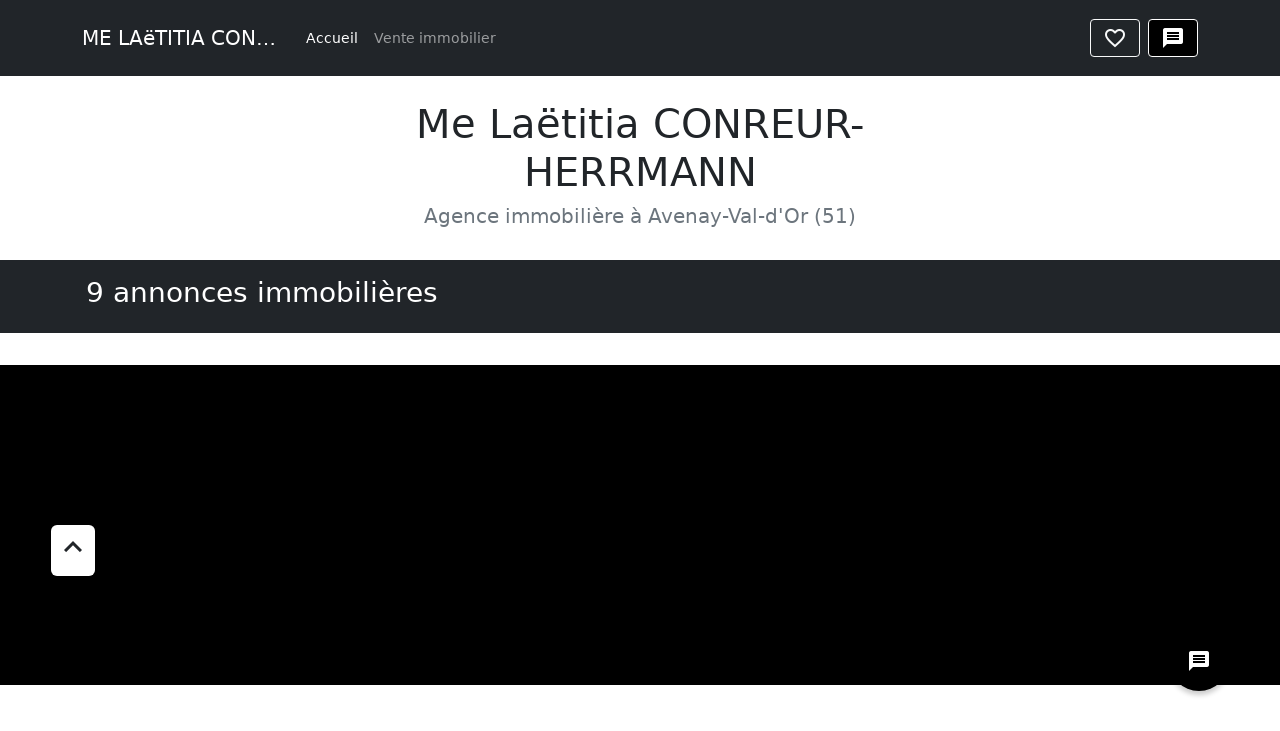

--- FILE ---
content_type: text/css;charset=UTF-8
request_url: https://img.paruvendu.fr/_static_/1749539357/communfo/style/commun/stdvit_v3.min.css?func=proxy&process=minify-css
body_size: 6459
content:
.fin{display:block;clear:both}.text-justify{text-align:justify}.scrollspy-quisommesnous{position:relative;height:270px;overflow:auto}.pictoreseaux{width:24px;height:24px;float:left}.pictofb{background:url(../../img/modules/vitrines/picto-fb.png) no-repeat 0 0}.pictotw{background:url(../../img/modules/vitrines/picto-twitt.png) no-repeat 0 0}.pictolinkn{background:url(../../img/modules/vitrines/picto-linkn.png) no-repeat 0 0}.pictoinsta{background:url(../../img/modules/vitrines/picto-insta.png) no-repeat 0 0}.liste-badges{position:absolute;top:2%;left:2%}.navlogonamelogo{max-width:100%}.navlogonamelogo h2,.navlogonamelogo p{overflow:hidden;white-space:nowrap;text-overflow:ellipsis}.prixdetail small{font-size:16px;line-height:auto;display:block}.cRetour,.fixed-contact{position:fixed;box-shadow:0 4px 5px 0 rgba(0,0,0,.2);-webkit-box-shadow:rgba(0,0,0,.2) 0 4px 5px 0;-moz-box-shadow:rgba(0,0,0,.2) 0 4px 5px 0}.fixed-contact{right:4%;bottom:4%;border-radius:50%;z-index:3}.fixed-contact a{display:block;height:60px;width:60px;color:#fff;text-align:center}.fixed-contact a i{line-height:60px}.cRetour{left:4%;bottom:9em;background-color:#fff;padding:4px;z-index:2;-webkit-border-radius:6px;-moz-border-radius:6px;border-radius:6px;cursor:pointer}.selecimg img{-webkit-transform:scale(1);transform:scale(1);-webkit-transition:.3s ease-in-out;transition:.3s ease-in-out}.selecimg:hover img{-webkit-transform:scale(1.1);transform:scale(1.1)}.blocselecimg{overflow:hidden}.table-listeprogneuf{min-width:max-content}.material-icons.md-14{font-size:14px}.material-icons.md-18{font-size:18px}.material-icons.md-24{font-size:24px}.material-icons.md-30{font-size:30px}.material-icons.md-33{font-size:33px}.material-icons.md-36{font-size:36px}.material-icons.md-48{font-size:48px}.material-icons.md-62{font-size:62px}.material-icons.md-dark{color:rgba(0,0,0,.54)}.material-icons.md-dark.md-inactive{color:rgba(0,0,0,.26)}.material-icons.md-light{color:#fff}.material-icons.md-light.md-inactive{color:rgba(255,255,255,.3)}.material-icons.md-grey{color:#dedede}.material-icons.md-grey.md-inactive{color:rgba(236,236,236,.3)}@media only screen and (max-width:1320px){.nav_vitrine .btn_vitrine span{display:none}.nav_vitrine .nav-item a{font-size:.875rem}}.search-map{width:100%;float:left;flex-wrap:wrap;-webkit-flex-wrap:wrap;-moz-flex-wrap:wrap;display:-webkit-box;display:-moz-box;display:-ms-flexbox;display:-webkit-flex;display:flex}.search-map .search-property{width:100%}.search-map .map{background-repeat:no-repeat;background-size:cover;background-position:center center;position:relative;width:100%}.icon-location-pin:before{content:"\e9d2"}.icon-phone2:before{content:"\e9f5"}.icon-globe2:before{content:"\e9b0"}.map-container{overflow:hidden;position:relative;height:0}.map-container iframe{left:0;top:0;height:100%;max-height:30rem;width:100%;position:absolute}.contact-info{list-style-type:none;padding-left:0}.vit15-images{height:100%;display:block;width:100%}.leaflet-popup-tip,.vit15-images .leaflet-popup-content-wrapper{width:min-content;font-weight:700;padding:20px 10px 10px}.vit15-images .leaflet-popup-content-wrapper{border-radius:.25rem}.pg-estimation label.error{width:100%;margin-top:.25rem;font-size:.875em;color:#dc3545}.form-sectionliste label.form-label{display:block}.carousel{margin-bottom:.25rem}.carousel-caption{bottom:3rem;z-index:10}.carousel-itemcont,.carousel-itemlarge{height:32rem;background-color:#343a40}.carousel-itemcont{height:12rem}.carousel-item>img{position:absolute;top:0;left:0;min-width:100%}.carousel-item a,.listeannonces-infini a{text-decoration:none!important}.carousel-control-next,.carousel-control-prev{width:18%}.home-next-icon,.home-prev-icon{width:5rem;height:5rem}@media (min-width:1100px){.search-map .search-property{width:25%;float:left}.search-map .map{width:75%;float:right}.carousel-itemcont{height:477px}.carousel-control-next,.carousel-control-prev{width:8%}}.form-localisationplus li,.form-localisationplus ul{list-style-type:none!important;padding-left:0}li.token-input-item-selected span,li.token-input-token-facebook span{color:#000;margin:0 10px 0 5px;font-weight:700;cursor:pointer;display:inline-block;width:17px;height:20px;line-height:20px;background:url(../../img/sitemobile/croixsupp.png) no-repeat 0 2px}#vit16-contentlistes[data-columns]::before{content:'3 .column.size-1of3'}.column{float:left}.size-1of1{width:100%}.size-1of2{width:50%}.size-1of3{width:calc(100%/3)}.ui-autocomplete{position:fixed;cursor:default;max-height:300px;overflow:auto;background:#fff}.ui-helper-hidden-accessible{display:none}.ui-autocomplete-loading{background:#fff url(../images/ui-anim_basic_16x16.gif) right center no-repeat}* html .ui-autocomplete{width:1px}.ui-menu{font-family:var(--bs-font-sans-serif);font-size:13px;list-style-type:none;margin:0;padding:0;color:#595959;border-top:0;-webkit-box-shadow:0 10px 30px 0 rgba(50,50,50,.15);-moz-box-shadow:0 10px 30px 0 rgba(50,50,50,.15);box-shadow:0 10px 30px 0 rgba(50,50,50,.15);z-index:10000}.ui-menu .ui-menu{margin-top:-3px}.ui-menu .ui-menu-item{margin:0;padding:0!important;width:100%}.ui-menu .ui-menu-item a{text-decoration:none;display:block;padding:.2em .4em;line-height:1.5;zoom:1;color:#595959}.ui-menu .ui-menu-item a span{float:right;color:#789}.ui-menu .ui-menu-item a.ui-state-active,.ui-menu .ui-menu-item a.ui-state-hover,.ui-menu .ui-state-focus a{background:#f8f9fa}.ui-state-focus{border:0!important;margin:0!important}.ui-autocomplete-category{font-weight:700;padding:.2em .4em;margin:.8em 0 .2em}.listeVilleFormRecherche,.listeVilleFormRecherche li{list-style-type:none!important;padding:0;margin:0}.listeVilleFormRecherche li{display:inline-block}.listeVilleFormRecherche li p{margin-bottom:0}.leaflet-container{z-index:1}.leaflet-popup-content{margin:0!important;font-size:15px;font-weight:400;font-family:var(--bs-font-sans-serif)}.leaflet-container a.leaflet-popup-close-button{right:0!important}.carte-annonces,.carte-icon{font-family:var(--bs-font-sans-serif)!important}.carte-icon{background-color:#0d6efd;border-radius:50%;color:#fff;padding:3% 4% 4% 3%;text-align:center;line-height:40px;box-shadow:0 0 2px #000;height:40px!important;width:40px!important;font-size:16px}.carte-annonces{max-height:349px;overflow-y:auto;overflow-x:hidden;padding:10px 20px 10px 10px}.carte-annonce{border-radius:.25rem;box-shadow:0 1px 6px 0 rgba(0,0,0,.23);margin-bottom:10px;display:block;width:340px;color:#222!important}.carte-annonce:last-child{margin-bottom:0}.carte-annonce:hover{box-shadow:0 1px 6px 0 rgba(0,0,0,.53)}.carte-annonce:after{content:'';display:block;clear:both}.carte-annonce .img{width:150px;height:80px;float:left;background-color:#d9d9d9;border-radius:5px 0 0 5px;position:relative}.carte-annonce .img img{width:100%;object-fit:cover;height:100%}.carte-annonce .img span{position:absolute;bottom:5px;left:5px;padding:2px 8px;background-color:#6c757d;color:#fff;border-radius:2px}.carte-annonce .desc{width:190px;height:80px;float:left;padding:10px;box-sizing:border-box}.carte-annonce .desc h3{font-weight:400;line-height:20px;height:40px;overflow:hidden;font-size:14px!important}.carte-annonce .desc span{font-weight:700;font-size:16px}.leaflet-container.loading:before{content:'';height:4px;width:100%;position:relative;overflow:hidden;background-color:#fff;display:block;z-index:10000}.leaflet-container.loading:after{display:block;position:absolute;content:"";left:-200px;width:200px;height:4px;background-color:#d33033;animation:loading 2s linear infinite;top:0;z-index:100001}.horaires-content ul{list-style-type:none;padding:0}.horaires-content ul li{padding:1% 0}.DPE_loi{font-size:.875em;text-align:justify;margin-top:2%}.DPE_consEnerCont,.DPE_effSerreCont{width:283px;display:block;float:left}.DPE_graphBG{position:relative;height:204px;margin-bottom:10px;margin-top:10px}.DPE_cursorCE,.DPE_cursorES{background:url(/1489679627/communfo/img/DPE/fl.gif) no-repeat;position:absolute;left:173px;width:64px;height:16px;text-align:right}.DPE_cursorCE span,.DPE_cursorES span{font-size:11px;color:#fff;font-weight:700;right:2%;top:2%;position:absolute}.DPE_cursorCE{left:439px}.DPE_bluLNK{text-decoration:underline}.DPE_bluLNK,.DPE_bluLNK:hover{font-size:11px;color:#1236af;font-weight:700}.DPE_bluLNKcont{padding-top:6px}.DPE_consEnerGlob,.DPE_effSerreGlob{width:50%;float:left}.DPE_greyPadd{padding:10px}.DPE_effSerrePix{float:left;padding-top:8px;margin-right:15px}.DPE_effSerreTxt{float:left;font-size:13px;color:#000}.DPE_consEnerPix{float:left;padding-top:8px;margin-right:15px}.DPE_consEnerTxt{float:left;font-size:13px;color:#000}.DPE_consEnerNote,.DPE_effSerreNote{display:block;height:28px;width:28px;border-radius:4px;background-color:#feef62;float:left;margin:5px 0 5px 4%;color:#fff;font-size:16px;font-weight:700;text-align:center;line-height:28px}.NoteEnerg_A{background-color:#080}.NoteEnerg_B{background-color:#00b800}.NoteEnerg_C{background-color:#d2de02}.NoteEnerg_D{background-color:#feef62}.NoteEnerg_E{background-color:#ffce5f}.NoteEnerg_F{background-color:#ff8e01}.NoteEnerg_G{background-color:#ff2734}.NoteEnerg_NC{background:0 0;color:#000}.NoteGES_A{background-color:#fdecfe;color:#7a4c9f}.NoteGES_B{background-color:#e7c2f8}.NoteGES_C{background-color:#daa8f0}.NoteGES_D{background-color:#d095f3}.NoteGES_E{background-color:#c172f0}.NoteGES_F{background-color:#ac4ceb}.NoteGES_G{background-color:#8f19e0}.NoteGES_NC{background:0 0;color:#000}.NoteGES2022_A{background-color:#a4dcf5}.NoteGES2022_B{background-color:#89b6d7}.NoteGES2022_C{background-color:#7792af}.NoteGES2022_D{background-color:#606f8e}.NoteGES2022_E{background-color:#4d5270}.NoteGES2022_F{background-color:#38344d}.NoteGES2022_G{background-color:#261c34}.NoteGES2022_Dpe_Vierge,.NoteGES2022_NC{background:0 0;color:#000}.DPE_noteglobale{margin-bottom:.8rem}.DPE_bluLNK:hover,.DPE_noteglobale a,.popdpe_close a{text-decoration:none}.DPE_noteglobale p{font-size:14px;font-weight:700;padding:0!important;margin:.4rem 0!important;float:none!important;color:#000!important}.DPE_ng_flex{display:flex;justify-content:start;align-items:center}.DPE_ng_flex span{padding:.15rem .1rem;min-width:1rem;display:block;text-align:center;font-size:.75rem;color:#545454!important}.DPE_ng_flex span.NoteEnerg_A,.DPE_ng_flex span.NoteEnerg_B,.DPE_ng_flex span.NoteEnerg_F,.DPE_ng_flex span.NoteEnerg_G{color:#fff!important}.DPE_ng_flex span.NoteActive{border:2px solid #fff;border-radius:6px;box-shadow:0 2px 4px #0000000d;padding:.4rem .5rem;font-weight:700!important;font-size:1rem}.newDPE_glob .DPE_consEnerNote,.newDPE_glob .DPE_effSerreNote{display:block;height:22px;width:22px;line-height:22px!important}.DPE_noteglobale a:hover p,.popdpe{color:#000}.popdpe:hover{color:#ee1c24}.popdpe_close{text-align:center;padding:2% 0 0}.popdpe_close a{display:inline-block;cursor:pointer;font-family:'Open Sans',sans-serif;font-size:14px;padding:6px 20px;font-weight:400;background-color:#f6f6f6;color:#2c2c2c;border:2px solid #dedede}.newDPE_glob{width:50%}.newDPE_globfirst{width:40%}.DPE_exces{font-size:13px;font-weight:400;margin:1% 0;padding:0;color:#ee1c24;line-height:30px}.DPE_excesgraph{display:block;width:324px;margin:1% auto 2%}.DPE_flex{display:flex;gap:.75rem;margin-top:.25rem;margin-bottom:.25rem;flex-wrap:wrap}.DPE_flex .DPE_consEnerGlob,.DPE_flex .newDPE_glob{width:auto;flex:auto;float:none;display:flex;gap:.25rem}.im11_dpe_eco,.im11_dpe_ges{float:left;width:237px;height:204px;position:relative}.im11_dpe_ges{background:url(/immobilier/img/pictos/etiquetteemission_dpe_ges.png?1) no-repeat;margin:12px 0 10px 30px;_margin:12px 0 10px 25px}.im11_dpe_eco{background:url(/immobilier/img/pictos/etiquette_dpe_kwh.png?1) no-repeat;margin:12px 0 10px 65px}.im11_newdpe_ges{float:right;background:url(/immobilier/img/pictos/ges-dpe.png?1) no-repeat;width:278px;height:274px;margin:12px 0 10px;position:relative}.im11_newdpe_ges2022{background:url(/1657176811/immobilier/img/pictos/ges_2022.png) no-repeat;width:260px;height:300px;position:relative}.im11_newdpe_eco{float:left;background:url(/immobilier/img/pictos/consoenerg-dpe.png?1) no-repeat;width:278px;height:274px;margin:12px 0 10px;position:relative}.im11_newdpe_perfo{background:url(/immobilier/img/pictos/classeenergie_2022.png) no-repeat;width:306px;height:300px;position:relative}.im11_dpe_fl{position:absolute;background:url(/immobilier/img/pictos/fl.gif) no-repeat;color:#fff;font-size:12px;font-weight:700;width:60px;height:16px;padding:0 4px 0 0;text-align:right;left:172px}.newdpe_coche{background:url(/immobilier/img/pictos/cochenewdpe.png?2) no-repeat;width:32px;height:28px;position:absolute;top:46px;left:12px}.NoteGraph_A{top:36px;left:12px}.NoteGraph_B{top:72px;left:12px}.NoteGraph_C{top:106px;left:12px}.NoteGraph_D{top:138px;left:12px}.NoteGraph_E{top:172px;left:12px}.NoteGraph_F{top:208px;left:12px}.NoteGraph_G{top:242px;left:12px}.NoteGraph_NC{background:0 0}.NoteGes_A{top:72px;left:22px}.NoteGes_B{top:100px;left:22px}.NoteGes_C{top:130px;left:22px}.NoteGes_D{top:158px;left:22px}.NoteGes_E{top:188px;left:22px}.NoteGes_F{top:216px;left:22px}.NoteGes_G{top:244px;left:22px}.NoteGes_NC{background:0 0}.NoteDemiGraph_A{top:20px;left:12px}.NoteDemiGraph_B{top:56px;left:12px}.NoteDemiGraph_C{top:90px;left:12px}.NoteDemiGraph_D{top:126px;left:12px}.NoteDemiGraph_E{top:160px;left:12px}.NoteDemiGraph_F{top:194px;left:12px}.NoteDemiGraph_G{top:228px;left:12px}.NoteDemiGraph_NC{background:0 0}.graphdpe_flex{display:flex;justify-content:center;flex-wrap:wrap;align-items:center}.newpop13-header{height:48px;background-color:#ededed}.newpop13-header h2,.newpop13-header h4,.newpop13-header p{margin:0;padding:0;font-size:18px;color:#2c2c2c;line-height:48px;text-align:center;font-weight:400;font-family:'Open Sans',sans-serif}.mentions_detailimmo{font-size:13px;font-weight:400;text-align:justify;color:#212529;line-height:17px}.popindpe_glob{max-width:600px}
/*! fancyBox v2.1.5 fancyapps.com | fancyapps.com/fancybox/#license */
.fancybox-image,.fancybox-inner,.fancybox-nav,.fancybox-nav span,.fancybox-outer,.fancybox-skin,.fancybox-tmp,.fancybox-wrap,.fancybox-wrap iframe,.fancybox-wrap object{padding:0;margin:0;border:0;outline:0;vertical-align:top}.fancybox-wrap{position:absolute;top:0;left:0;z-index:8020}.fancybox-skin{position:relative;background:#f9f9f9;color:#444;text-shadow:none;-webkit-border-radius:4px;-moz-border-radius:4px;border-radius:4px}.fancybox-opened{z-index:8030}.fancybox-opened .fancybox-skin{-webkit-box-shadow:0 10px 25px rgba(0,0,0,.5);-moz-box-shadow:0 10px 25px rgba(0,0,0,.5);box-shadow:0 10px 25px rgba(0,0,0,.5)}.fancybox-inner,.fancybox-outer{position:relative}.fancybox-lock body{overflow:hidden!important}.fancybox-type-iframe .fancybox-inner{-webkit-overflow-scrolling:touch}.fancybox-error{color:#444;font:14px/20px "Helvetica Neue",Helvetica,Arial,sans-serif;margin:0;padding:15px;white-space:nowrap}.fancybox-iframe,.fancybox-image{display:block;width:100%;height:100%}.fancybox-image{max-width:100%;max-height:100%}#fancybox-loading,.fancybox-close,.fancybox-next span,.fancybox-prev span{background-image:url(/1489679628/communfo/img/fancybox/fancybox_sprite.png)}#fancybox-loading{position:fixed;top:50%;left:50%;margin-top:-22px;margin-left:-22px;background-position:0 -108px;opacity:.8;filter:alpha(opacity=80);-ms-filter:"alpha(opacity=80)";filter:progid:DXImageTransform.Microsoft.Alpha(opacity=80);cursor:pointer;z-index:8060}#fancybox-loading div{width:44px;height:44px;background:url(/1489679628/communfo/img/fancybox/fancybox_loading.gif) center center no-repeat}.fancybox-close,.fancybox-nav{position:absolute;cursor:pointer;z-index:8040}.fancybox-close{top:-18px;right:-18px;width:36px;height:36px}.fancybox-nav{top:0;width:40%;height:100%;text-decoration:none;background:url(/1489679628/communfo/img/fancybox/blank.gif);-webkit-tap-highlight-color:transparent}.fancybox-prev{left:0}.fancybox-next{right:0}.fancybox-nav span,.fancybox-tmp{position:absolute;visibility:hidden}.fancybox-nav span{top:50%;width:36px;height:34px;margin-top:-18px;cursor:pointer;z-index:8040}.fancybox-prev span{left:10px;background-position:0 -36px}.fancybox-next span{right:10px;background-position:0 -72px}.fancybox-nav:hover span{visibility:visible}.fancybox-tmp{top:-99999px;left:-99999px;max-width:99999px;max-height:99999px;overflow:visible!important}.fancybox-lock{overflow:hidden!important;width:auto}.fancybox-lock-test{overflow-y:hidden!important}.fancybox-overlay{position:absolute;top:0;left:0;overflow:hidden;display:none;z-index:8010;background:url(/1509955591/communfo/img/fancybox/fancybox_overlay.png)}.fancybox-overlay-fixed{position:fixed;bottom:0;right:0}.fancybox-lock .fancybox-overlay{overflow:auto;overflow-y:scroll}.fancybox-title{visibility:hidden;font:13px/20px "Helvetica Neue",Helvetica,Arial,sans-serif;position:relative;text-shadow:none;z-index:8050}.fancybox-opened .fancybox-title{visibility:visible}.fancybox-title-float-wrap{position:absolute;bottom:0;right:50%;margin-bottom:-35px;z-index:8050;text-align:center}.fancybox-title-float-wrap .child{display:inline-block;margin-right:-100%;padding:2px 20px;background:0 0;background:rgba(0,0,0,.8);-webkit-border-radius:15px;-moz-border-radius:15px;border-radius:15px;text-shadow:0 1px 2px #222;color:#fff;font-weight:700;line-height:24px;white-space:nowrap}.fancybox-title-outside-wrap{position:relative;margin-top:10px;color:#fff}.fancybox-title-inside-wrap{padding-top:10px}.fancybox-title-over-wrap{position:absolute;bottom:0;left:0;color:#fff;padding:10px;background:#000;background:rgba(0,0,0,.8)}@media only screen and (-webkit-min-device-pixel-ratio:1.5),only screen and (min--moz-device-pixel-ratio:1.5),only screen and (min-device-pixel-ratio:1.5){#fancybox-loading,.fancybox-close,.fancybox-next span,.fancybox-prev span{background-image:url(/1489679628/communfo/img/fancybox/fancybox_sprite_2x.png);background-size:44px 152px}#fancybox-loading div{background-image:url(/1489679628/communfo/img/fancybox/fancybox_loading_2x.gif);background-size:24px 24px}}.rgpd-links-liste{padding:8px 0}.rgpd-links-liste div.li{display:block;padding:2px 0;font-size:12px;font-family:'Open Sans',sans-serif;clear:both}.rgpd-links-liste span{float:left;padding-right:6px}.rgpd-pop{background:#fff;border-radius:2px;flex-direction:column;max-width:770px;overflow:hidden;position:relative;box-sizing:content-box;margin:auto;width:90%;padding:5%}.rgpd-content p{color:#000;font-size:14px;line-height:20px;font-weight:400;text-align:justify}.rgpd-content{padding:30px}.c2c_infotexte strong,.popin_style #error_block ul li,.rgpd-content p a{color:#ee1c24}.rgpd-content p a:focus,.rgpd-content p a:hover{color:#d33033}.vit18-opinionsbottom{padding:1.5rem 0}.vit18-opinions{position:fixed;top:10%;right:0;max-width:160px;background-color:#fff;padding:1%;z-index:2;-webkit-border-top-left-radius:6px;-webkit-border-bottom-left-radius:6px;-moz-border-radius-topleft:6px;-moz-border-radius-bottomleft:6px;border-top-left-radius:6px;border-bottom-left-radius:6px;box-shadow:0 4px 5px 0 rgba(0,0,0,.2);-webkit-box-shadow:rgba(0,0,0,.2) 0 4px 5px 0;-moz-box-shadow:rgba(0,0,0,.2) 0 4px 5px 0}.vit18-opinionsbottom{position:relative;background-color:#fff;padding:1%;z-index:1}.bulle{clear:both;display:block;text-align:center}.blocselecimg{width:414px;max-width:100%;height:310px;position:relative;background-color:#ebeced}.blocselecimg-detail,.blocselecimg-gdeimage{width:636px;max-width:100%;height:477px;position:relative}.blocselecimg-gdeimage{width:660px;height:280px}.blocselecimg figure,.blocselecimg-detail figure,.blocselecimg-gdeimage figure{position:relative;margin:0;width:100%}.blocselecimg figure img,.blocselecimg-detail figure img,.blocselecimg-gdeimage figure img{position:absolute;top:0;left:0;object-fit:contain;width:100%}.blocselecimg figure img{height:310px}.blocselecimg-detail figure img{height:477px}.imgVitrine_logopro{height:50px;width:200px;overflow:hidden}@media only screen and (max-width:1280px){.vit18-opinions{display:none}}@media only screen and (max-width:1100px){.blocselecimg-detail{width:480px!important;height:360px!important}.blocselecimg-detail figure img,.carousel-itemcont{height:360px}}@media only screen and (max-width:1000px){.DPE_graphBG{display:none}}@media only screen and (max-width:992px){.blocselecimg-detail{width:700px!important;height:525px!important}.blocselecimg-detail figure img,.carousel-itemcont{height:525px}}@media only screen and (max-width:800px){.blocselecimg,.blocselecimg-detail{width:520px!important;height:390px!important}.blocselecimg figure img,.blocselecimg-detail figure img,.carousel-itemcont{height:390px}.btnrech-toplist span{display:none}}@media only screen and (max-width:667px){.DPE_consEnerGlob,.DPE_effSerreGlob,.newDPE_glob,.newDPE_globfirst{width:100%;float:none;padding:2% 0}.im11_newdpe_eco,.im11_newdpe_ges{float:none;margin:0 auto 4%}}@media only screen and (max-width:480px){.blocselecimg,.blocselecimg-detail{width:480px!important;height:360px!important}.blocselecimg figure img,.blocselecimg-detail figure img,.carousel-itemcont{height:360px}}@media only screen and (max-width:400px){.blocselecimg,.blocselecimg-detail{width:400px!important;height:300px!important}.blocselecimg figure img,.blocselecimg-detail figure img,.carousel-itemcont{height:300px}}@media only screen and (max-width:360px){.blocselecimg,.blocselecimg-detail{width:340px!important;height:255px!important}.blocselecimg figure img,.blocselecimg-detail figure img,.carousel-itemcont{height:255px}}#layr_popinContactPro .im12_contactcontent{width:auto}.im12_contactcontent{line-height:1.4;padding:20px 10px 4px;background-color:#fff;position:relative;-webkit-border-radius:.25rem;-moz-border-radius:.25rem;border-radius:.25rem;font-size:1rem;font-weight:400;color:#212529;font-family:var(--bs-font-sans-serif)}.layr_photo{position:absolute;max-width:320px;left:50%;margin-left:-150px;z-index:110;display:none}.popinimmo_contact{width:500px!important;top:50px;padding-top:8px;padding-bottom:8px}.c2c_imggratuit{position:absolute;right:-6px;top:-5px;z-index:2}.c2c_infomiserelation{background:url(/1489679614/communfo/img/structuresite/lightboxap/relationdirecte.png) no-repeat 0 0;padding:0 0 0 48px;min-height:42px}#ferm-popingratuit{right:-8px;position:absolute;top:12px}.autopromolghb-ferm{background:url(/1489679614/communfo/img/structuresite/lightboxap/croix.png) no-repeat center top;display:block;height:24px;margin-top:-20px;width:23px;cursor:pointer;z-index:1000}.im12_11p{font-size:12px}.im12_11p span{color:#d33033;line-height:18px}.c2c_infomiserelation h2,.popinimmo_contact h2{font-size:18px;line-height:20px}.c2c_infomiserelation h2{max-width:375px;padding:1px 0}.c2c_infotexte{padding:1% 0;text-align:justify}.c2c_infotexte em{font-weight:700}.c2c_envoirappel{background-color:#fff;border:1px solid #d33033;padding:8px 12px}.c2c_envoirappel p{color:#595959;line-height:18px;margin:0}.c2c_envoirappel a{color:#d33033;text-decoration:underline;font-weight:700}#c2c_btnclassic{margin-top:18px}.creaal15-btnclassic,.formbp12_btnclassic{display:inline-block;font-weight:400;line-height:1.5;color:#fff;text-align:center;text-decoration:none;vertical-align:middle;cursor:pointer;-webkit-user-select:none;-moz-user-select:none;user-select:none;background-color:#0d6efd;border:1px solid transparent;padding:.375rem .75rem;font-size:1rem;border-radius:.25rem;transition:color .15s ease-in-out,background-color .15s ease-in-out,border-color .15s ease-in-out,box-shadow .15s ease-in-out}.creaal15-btnclassic:focus,.creaal15-btnclassic:hover,.formbp12_btnclassic:focus,.formbp12_btnclassic:hover{background-color:#0a58ca;color:#fff}.c2c_row{text-align:center}.c2c_row label{font-size:18px;font-weight:700;padding:0 0 10px;display:block}.flol{float:left}#c2c_form{padding:8px 0 38px}.c2c_row input[type=text],.c2c_row select{display:block;padding:.375rem 2rem;font-size:1rem;font-weight:400;line-height:1.5;color:#212529;background-color:#fff;background-clip:padding-box;border:1px solid #ced4da;-webkit-appearance:none;-moz-appearance:none;appearance:none;border-radius:.25rem;transition:border-color .15s ease-in-out,box-shadow .15s ease-in-out;margin:auto}.c2c_row input[type=text]:focus,.popin_style .form-group input:focus{color:#212529;background-color:#fff;border-color:#86b7fe;outline:0;box-shadow:0 0 0 .25rem rgba(13,110,253,.25)}.fond_photo{display:none;background:#000;left:0;opacity:.7;filter:alpha(opacity=70);-ms-filter:"alpha(opacity=70)";filter:progid:DXImageTransform.Microsoft.Alpha(opacity=70);position:absolute;top:0;width:100%;height:100%;z-index:100}.c2c_envoirappelv2{padding:15px 0}.im12_cp_form_err{padding:10px 0 0;color:#ee1c24;font-weight:700;text-transform:uppercase}.laissermessagev2{color:#0d6efd}.laissermessagev2:hover{color:#0a58ca}.ajoutf15-header{height:48px;background-color:#ebebec;-webkit-border-top-left-radius:6px;-webkit-border-top-right-radius:6px;-moz-border-radius-topleft:6px;-moz-border-radius-topright:6px;border-top-left-radius:6px;border-top-right-radius:6px}.ajoutf15-header p{margin:0;padding:0;font-size:20px;color:#2c2c2c;line-height:48px;text-align:center;font-weight:400}.ajoutf15-header p span{background:url(/1489679626/communfo/img/modules/alerte/pictos-creaal.png?5) no-repeat 0 -244px;padding-left:24px;font-size:18px}.ajoutf15-messageconfirm,.popin_style h2{color:#262829;font-size:17px;text-align:center;padding:0 0 12px}.ajoutf15-mesinfos{padding:26px 0 0;border-top:1px solid #cbcccd;position:relative;margin-top:36px}.ajoutf15-mesinfos p#intro{display:inline-block;font-size:16px;background-color:#fff;position:absolute;width:180px;text-align:center;top:-16px;margin:0 0 0 -90px;padding:0;left:50%;color:#f0555b}.ajoutf15-descastuce{padding:10px 0 10px 120px;min-height:100px;background:url(/1489679626/communfo/img/modules/alerte/astuce_favoris.png?3) no-repeat 0 0}.ajoutf15-descastuce p{line-height:22px}.popin_style{font-family:Arial,sans-serif;position:relative}.popin_style .popin_header{position:relative;width:100%;background-color:#464849;-webkit-border-top-left-radius:4px;-webkit-border-top-right-radius:4px;-moz-border-radius-topleft:4px;-moz-border-radius-topright:4px;border-top-left-radius:4px;border-top-right-radius:4px}.popin_style h2{font-size:19px;color:#fff;padding:2% 0;margin:0}#auth_btn_buttons{position:relative;margin:0;padding:0}#auth_btn_buttons a{width:100%;margin:0;padding:0}.popin_style .btn{display:inline-block;width:100%;font-size:14px;border-image:none;border-style:solid none none;border-width:1px 0 0;border-color:#a4a6a9;-moz-border-bottom-colors:none;-moz-border-left-colors:none;-moz-border-right-colors:none;-moz-border-top-colors:none;height:56px;line-height:56px;text-transform:uppercase;text-shadow:0 1px 0 #fff;color:#919499;font-family:'Open Sans',sans-serif}#auth_btn_buttons a.btn{text-decoration:none}.popin_style .btn span{padding-left:32px;display:inline-block}a.btn.mail_color span{background:url(/1489679617/communfo/img/sitemobile/cxh16-pictos.png?2) no-repeat 0 19px;color:#ec495e}a.btn.fbk_color span{background:url(/1489679617/communfo/img/sitemobile/cxh16-pictos.png?2) no-repeat 0 -35px;color:#5d84bb!important}a.btn.google_color span{background:url(/1489679617/communfo/img/sitemobile/cxh16-pictos.png?2) no-repeat 0 -82px;color:#eb6353!important}a.btn.google_color{border-bottom:1px solid #a4a6a9!important}.popin_style .popin_content{background-color:#fff;text-align:center;averflow:hidden}.popin_style .popin_content h4{font-size:1rem}.popin_style .form-group a #auth_btn_buttons h3{margin-bottom:0}.popin_style h3{color:#000;font-size:20px;font-weight:400;margin:18px 0;padding:0 0 7px;font-family:'Open Sans',sans-serif}.popin_style .form_wrapper,.popin_style p.intro{text-align:center;margin-left:auto;margin-right:auto}.popin_style .form_wrapper{padding:5px 25px;position:relative}.popin_style .form_wrapper a,.popin_style .form_wrapper input{display:block}.popin_style p.intro{background-color:#fff!important;font-size:14px;padding:7px 14px;color:#565a5c;font-family:'Open Sans',sans-serif}.popin_style p.intro a{text-decoration:underline}.popin_style .form-group{width:100%;text-align:left;padding-bottom:10px!important;display:block;clear:both}.popin_style .form-group label{font-weight:700;font-size:14px;margin:5px 0;display:block}.popin_style .form-group input{border-radius:4px 4px 4px 4px;min-height:32px;height:32px;padding:2%;width:100%;box-sizing:border-box;min-width:220px;border:1px solid #ced4da;font-size:14px}.popin_style .form-group p.errorconnect{margin-top:0;color:#d33033;text-align:left}.popin_style .form-group a{border-radius:4px;width:100%}.popin_style .form-group a.mdpoublie{font-size:12px;padding:2% 0}.popin_style .footer p{color:#aaa;font-size:13px;line-height:14px!important;padding:8px 0;margin:0;text-align:center}.popin_style .footer p a{display:inline;color:#aaa}.popin_style form input.error{border:solid 1px red}.popin_style .newpop13-btnclassic{padding-right:4px}.homeidentif15-listcrea li{list-style-type:none;font-size:14px;float:left;text-align:left;width:50%}.popin_style #error_block{font-size:.875em;padding:2%;background-color:#fff}.popin_style #error_block ul{list-style-type:none;padding:0;margin:0;text-align:center}.fancybox-inner{overflow:auto!important;background-color:#fff;border-radius:5px}.homeidentif15-listcrea li#fb span,.homeidentif15-listcrea li#go span{font-size:11px;padding-left:30px;display:block;height:56px;line-height:56px}.homeidentif15-listcrea li#fb span{background:url(/1489679617/communfo/img/sitemobile/cxh16-pictos.png?2) no-repeat 0 -35px}.homeidentif15-listcrea li#go span{background:url(/1489679617/communfo/img/sitemobile/cxh16-pictos.png?2) no-repeat 0 -80px}#creation_ok p{color:##198754}

--- FILE ---
content_type: image/svg+xml
request_url: https://img.paruvendu.fr/_static_/2026011608/communfo/img/modules/vitrines/web_vitcontact.svg
body_size: -32
content:
<?xml version="1.0" encoding="UTF-8" standalone="no"?><svg width="30" height="30" viewBox="0 0 30 30" fill="none" xmlns="http://www.w3.org/2000/svg">
<path d="M20 26.25H10" stroke="black" stroke-width="1.5" stroke-linecap="round" stroke-linejoin="round"/>
<rect x="2.5" y="3.75" width="25" height="17.5" rx="2" stroke="black" stroke-width="1.5" stroke-linecap="round" stroke-linejoin="round"/>
<path d="M27.5 17.5H2.5" stroke="black" stroke-width="1.5" stroke-linecap="round" stroke-linejoin="round"/>
<path d="M17.5 21.25V22.5C17.5 24.5711 18.3395 26.25 19.375 26.25" stroke="black" stroke-width="1.5" stroke-linecap="round" stroke-linejoin="round"/>
<path d="M12.5 21.25V22.5C12.5 24.5711 11.6605 26.25 10.625 26.25" stroke="black" stroke-width="1.5" stroke-linecap="round" stroke-linejoin="round"/>
</svg>
